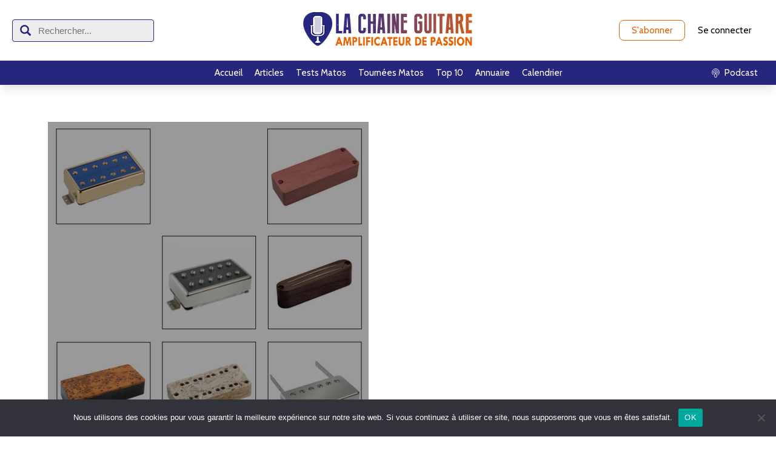

--- FILE ---
content_type: text/html; charset=UTF-8
request_url: https://lachaineguitare.com/2016/11/micros-haussel-pickups/
body_size: 17839
content:
<!DOCTYPE html>
<html lang="fr-FR">
<head>
<meta charset="UTF-8"/>
<meta name="twitter:widgets:csp" content="on"/>
<link rel="profile" href="http://gmpg.org/xfn/11"/>
<link rel="pingback" href="https://lachaineguitare.com/xmlrpc.php"/>

<meta name='robots' content='index, follow, max-image-preview:large, max-snippet:-1, max-video-preview:-1' />

	<!-- This site is optimized with the Yoast SEO plugin v26.8 - https://yoast.com/product/yoast-seo-wordpress/ -->
	<title>Häussel Pickups : Interview Harry Häussel - La Chaîne Guitare</title>
	<meta name="description" content="Harry de Haussel Pickups est un fabricant renommé de micros pour guitare électrique dont les produits sont utilisés chez Ruokangas, Nik Huber ou Springer." />
	<link rel="canonical" href="https://lachaineguitare.com/2016/11/micros-haussel-pickups/" />
	<meta property="og:locale" content="fr_FR" />
	<meta property="og:type" content="article" />
	<meta property="og:title" content="Häussel Pickups : Interview Harry Häussel - La Chaîne Guitare" />
	<meta property="og:description" content="Harry de Haussel Pickups est un fabricant renommé de micros pour guitare électrique dont les produits sont utilisés chez Ruokangas, Nik Huber ou Springer." />
	<meta property="og:url" content="https://lachaineguitare.com/2016/11/micros-haussel-pickups/" />
	<meta property="og:site_name" content="La Chaîne Guitare" />
	<meta property="article:published_time" content="2016-11-12T09:00:53+00:00" />
	<meta property="article:modified_time" content="2025-08-20T12:06:03+00:00" />
	<meta property="og:image" content="https://lachaineguitare.com/wp-content/uploads/2016/11/hausselpickups.png" />
	<meta property="og:image:width" content="529" />
	<meta property="og:image:height" content="527" />
	<meta property="og:image:type" content="image/png" />
	<meta name="author" content="Pierre Journel" />
	<meta name="twitter:label1" content="Écrit par" />
	<meta name="twitter:data1" content="Pierre Journel" />
	<meta name="twitter:label2" content="Durée de lecture estimée" />
	<meta name="twitter:data2" content="2 minutes" />
	<script type="application/ld+json" class="yoast-schema-graph">{"@context":"https://schema.org","@graph":[{"@type":"Article","@id":"https://lachaineguitare.com/2016/11/micros-haussel-pickups/#article","isPartOf":{"@id":"https://lachaineguitare.com/2016/11/micros-haussel-pickups/"},"author":{"name":"Pierre Journel","@id":"https://lachaineguitare.com/#/schema/person/3c38875f573081cc610527312f00d8fb"},"headline":"Häussel Pickups : Interview Harry Häussel","datePublished":"2016-11-12T09:00:53+00:00","dateModified":"2025-08-20T12:06:03+00:00","mainEntityOfPage":{"@id":"https://lachaineguitare.com/2016/11/micros-haussel-pickups/"},"wordCount":181,"image":{"@id":"https://lachaineguitare.com/2016/11/micros-haussel-pickups/#primaryimage"},"thumbnailUrl":"https://lachaineguitare.com/wp-content/uploads/2016/11/hausselpickups.png","keywords":["Blog","Harry Häussel","News","Podcast"],"articleSection":["Matos","Tous"],"inLanguage":"fr-FR"},{"@type":"WebPage","@id":"https://lachaineguitare.com/2016/11/micros-haussel-pickups/","url":"https://lachaineguitare.com/2016/11/micros-haussel-pickups/","name":"Häussel Pickups : Interview Harry Häussel - La Chaîne Guitare","isPartOf":{"@id":"https://lachaineguitare.com/#website"},"primaryImageOfPage":{"@id":"https://lachaineguitare.com/2016/11/micros-haussel-pickups/#primaryimage"},"image":{"@id":"https://lachaineguitare.com/2016/11/micros-haussel-pickups/#primaryimage"},"thumbnailUrl":"https://lachaineguitare.com/wp-content/uploads/2016/11/hausselpickups.png","datePublished":"2016-11-12T09:00:53+00:00","dateModified":"2025-08-20T12:06:03+00:00","author":{"@id":"https://lachaineguitare.com/#/schema/person/3c38875f573081cc610527312f00d8fb"},"description":"Harry de Haussel Pickups est un fabricant renommé de micros pour guitare électrique dont les produits sont utilisés chez Ruokangas, Nik Huber ou Springer.","breadcrumb":{"@id":"https://lachaineguitare.com/2016/11/micros-haussel-pickups/#breadcrumb"},"inLanguage":"fr-FR","potentialAction":[{"@type":"ReadAction","target":["https://lachaineguitare.com/2016/11/micros-haussel-pickups/"]}]},{"@type":"ImageObject","inLanguage":"fr-FR","@id":"https://lachaineguitare.com/2016/11/micros-haussel-pickups/#primaryimage","url":"https://lachaineguitare.com/wp-content/uploads/2016/11/hausselpickups.png","contentUrl":"https://lachaineguitare.com/wp-content/uploads/2016/11/hausselpickups.png","width":529,"height":527,"caption":"Micros Haussel : les projets à venir avec Harry"},{"@type":"BreadcrumbList","@id":"https://lachaineguitare.com/2016/11/micros-haussel-pickups/#breadcrumb","itemListElement":[{"@type":"ListItem","position":1,"name":"Accueil","item":"https://lachaineguitare.com/"},{"@type":"ListItem","position":2,"name":"BLOG &#038; STORIES","item":"https://lachaineguitare.com/blog-3/"},{"@type":"ListItem","position":3,"name":"Häussel Pickups : Interview Harry Häussel"}]},{"@type":"WebSite","@id":"https://lachaineguitare.com/#website","url":"https://lachaineguitare.com/","name":"La Chaîne Guitare","description":"Amplificateur de Passion","potentialAction":[{"@type":"SearchAction","target":{"@type":"EntryPoint","urlTemplate":"https://lachaineguitare.com/?s={search_term_string}"},"query-input":{"@type":"PropertyValueSpecification","valueRequired":true,"valueName":"search_term_string"}}],"inLanguage":"fr-FR"},{"@type":"Person","@id":"https://lachaineguitare.com/#/schema/person/3c38875f573081cc610527312f00d8fb","name":"Pierre Journel","image":{"@type":"ImageObject","inLanguage":"fr-FR","@id":"https://lachaineguitare.com/#/schema/person/image/","url":"https://secure.gravatar.com/avatar/83bb67719328712b370a54e9b4b5daeb26fd958c3b47cc670dde93fa90a1ef87?s=96&d=mm&r=g","contentUrl":"https://secure.gravatar.com/avatar/83bb67719328712b370a54e9b4b5daeb26fd958c3b47cc670dde93fa90a1ef87?s=96&d=mm&r=g","caption":"Pierre Journel"},"url":"https://lachaineguitare.com/author/superuser/"}]}</script>
	<!-- / Yoast SEO plugin. -->


<link rel='dns-prefetch' href='//stats.wp.com' />
<link rel='dns-prefetch' href='//fonts.googleapis.com' />
<script type="text/javascript" id="wpp-js" src="https://lachaineguitare.com/wp-content/plugins/wordpress-popular-posts/assets/js/wpp.min.js?ver=7.3.6" data-sampling="0" data-sampling-rate="100" data-api-url="https://lachaineguitare.com/wp-json/wordpress-popular-posts" data-post-id="25976" data-token="cf49aaffc6" data-lang="0" data-debug="0"></script>
<link rel="alternate" title="oEmbed (JSON)" type="application/json+oembed" href="https://lachaineguitare.com/wp-json/oembed/1.0/embed?url=https%3A%2F%2Flachaineguitare.com%2F2016%2F11%2Fmicros-haussel-pickups%2F" />
<link rel="alternate" title="oEmbed (XML)" type="text/xml+oembed" href="https://lachaineguitare.com/wp-json/oembed/1.0/embed?url=https%3A%2F%2Flachaineguitare.com%2F2016%2F11%2Fmicros-haussel-pickups%2F&#038;format=xml" />
<style type="text/css">
.powerpress_player .wp-audio-shortcode { max-width: 400px; }
</style>
<style id='wp-img-auto-sizes-contain-inline-css' type='text/css'>
img:is([sizes=auto i],[sizes^="auto," i]){contain-intrinsic-size:3000px 1500px}
/*# sourceURL=wp-img-auto-sizes-contain-inline-css */
</style>
<link rel='stylesheet' id='menu-icons-extra-css' href='https://lachaineguitare.com/wp-content/plugins/menu-icons/css/extra.min.css?ver=0.13.20' type='text/css' media='all' />
<link rel='stylesheet' id='zn_all_g_fonts-css' href='//fonts.googleapis.com/css?family=Montserrat%3Aregular%2C500%2C700%7COpen+Sans%3Aregular%2C300%2C600%2C700%2C800&#038;ver=6.9' type='text/css' media='all' />
<style id='wp-emoji-styles-inline-css' type='text/css'>

	img.wp-smiley, img.emoji {
		display: inline !important;
		border: none !important;
		box-shadow: none !important;
		height: 1em !important;
		width: 1em !important;
		margin: 0 0.07em !important;
		vertical-align: -0.1em !important;
		background: none !important;
		padding: 0 !important;
	}
/*# sourceURL=wp-emoji-styles-inline-css */
</style>
<link rel='stylesheet' id='wp-block-library-css' href='https://lachaineguitare.com/wp-includes/css/dist/block-library/style.min.css?ver=6.9' type='text/css' media='all' />
<link rel='stylesheet' id='mediaelement-css' href='https://lachaineguitare.com/wp-includes/js/mediaelement/mediaelementplayer-legacy.min.css?ver=4.2.17' type='text/css' media='all' />
<link rel='stylesheet' id='wp-mediaelement-css' href='https://lachaineguitare.com/wp-includes/js/mediaelement/wp-mediaelement.min.css?ver=6.9' type='text/css' media='all' />
<style id='global-styles-inline-css' type='text/css'>
:root{--wp--preset--aspect-ratio--square: 1;--wp--preset--aspect-ratio--4-3: 4/3;--wp--preset--aspect-ratio--3-4: 3/4;--wp--preset--aspect-ratio--3-2: 3/2;--wp--preset--aspect-ratio--2-3: 2/3;--wp--preset--aspect-ratio--16-9: 16/9;--wp--preset--aspect-ratio--9-16: 9/16;--wp--preset--color--black: #000000;--wp--preset--color--cyan-bluish-gray: #abb8c3;--wp--preset--color--white: #ffffff;--wp--preset--color--pale-pink: #f78da7;--wp--preset--color--vivid-red: #cf2e2e;--wp--preset--color--luminous-vivid-orange: #ff6900;--wp--preset--color--luminous-vivid-amber: #fcb900;--wp--preset--color--light-green-cyan: #7bdcb5;--wp--preset--color--vivid-green-cyan: #00d084;--wp--preset--color--pale-cyan-blue: #8ed1fc;--wp--preset--color--vivid-cyan-blue: #0693e3;--wp--preset--color--vivid-purple: #9b51e0;--wp--preset--gradient--vivid-cyan-blue-to-vivid-purple: linear-gradient(135deg,rgb(6,147,227) 0%,rgb(155,81,224) 100%);--wp--preset--gradient--light-green-cyan-to-vivid-green-cyan: linear-gradient(135deg,rgb(122,220,180) 0%,rgb(0,208,130) 100%);--wp--preset--gradient--luminous-vivid-amber-to-luminous-vivid-orange: linear-gradient(135deg,rgb(252,185,0) 0%,rgb(255,105,0) 100%);--wp--preset--gradient--luminous-vivid-orange-to-vivid-red: linear-gradient(135deg,rgb(255,105,0) 0%,rgb(207,46,46) 100%);--wp--preset--gradient--very-light-gray-to-cyan-bluish-gray: linear-gradient(135deg,rgb(238,238,238) 0%,rgb(169,184,195) 100%);--wp--preset--gradient--cool-to-warm-spectrum: linear-gradient(135deg,rgb(74,234,220) 0%,rgb(151,120,209) 20%,rgb(207,42,186) 40%,rgb(238,44,130) 60%,rgb(251,105,98) 80%,rgb(254,248,76) 100%);--wp--preset--gradient--blush-light-purple: linear-gradient(135deg,rgb(255,206,236) 0%,rgb(152,150,240) 100%);--wp--preset--gradient--blush-bordeaux: linear-gradient(135deg,rgb(254,205,165) 0%,rgb(254,45,45) 50%,rgb(107,0,62) 100%);--wp--preset--gradient--luminous-dusk: linear-gradient(135deg,rgb(255,203,112) 0%,rgb(199,81,192) 50%,rgb(65,88,208) 100%);--wp--preset--gradient--pale-ocean: linear-gradient(135deg,rgb(255,245,203) 0%,rgb(182,227,212) 50%,rgb(51,167,181) 100%);--wp--preset--gradient--electric-grass: linear-gradient(135deg,rgb(202,248,128) 0%,rgb(113,206,126) 100%);--wp--preset--gradient--midnight: linear-gradient(135deg,rgb(2,3,129) 0%,rgb(40,116,252) 100%);--wp--preset--font-size--small: 13px;--wp--preset--font-size--medium: 20px;--wp--preset--font-size--large: 36px;--wp--preset--font-size--x-large: 42px;--wp--preset--spacing--20: 0.44rem;--wp--preset--spacing--30: 0.67rem;--wp--preset--spacing--40: 1rem;--wp--preset--spacing--50: 1.5rem;--wp--preset--spacing--60: 2.25rem;--wp--preset--spacing--70: 3.38rem;--wp--preset--spacing--80: 5.06rem;--wp--preset--shadow--natural: 6px 6px 9px rgba(0, 0, 0, 0.2);--wp--preset--shadow--deep: 12px 12px 50px rgba(0, 0, 0, 0.4);--wp--preset--shadow--sharp: 6px 6px 0px rgba(0, 0, 0, 0.2);--wp--preset--shadow--outlined: 6px 6px 0px -3px rgb(255, 255, 255), 6px 6px rgb(0, 0, 0);--wp--preset--shadow--crisp: 6px 6px 0px rgb(0, 0, 0);}:where(.is-layout-flex){gap: 0.5em;}:where(.is-layout-grid){gap: 0.5em;}body .is-layout-flex{display: flex;}.is-layout-flex{flex-wrap: wrap;align-items: center;}.is-layout-flex > :is(*, div){margin: 0;}body .is-layout-grid{display: grid;}.is-layout-grid > :is(*, div){margin: 0;}:where(.wp-block-columns.is-layout-flex){gap: 2em;}:where(.wp-block-columns.is-layout-grid){gap: 2em;}:where(.wp-block-post-template.is-layout-flex){gap: 1.25em;}:where(.wp-block-post-template.is-layout-grid){gap: 1.25em;}.has-black-color{color: var(--wp--preset--color--black) !important;}.has-cyan-bluish-gray-color{color: var(--wp--preset--color--cyan-bluish-gray) !important;}.has-white-color{color: var(--wp--preset--color--white) !important;}.has-pale-pink-color{color: var(--wp--preset--color--pale-pink) !important;}.has-vivid-red-color{color: var(--wp--preset--color--vivid-red) !important;}.has-luminous-vivid-orange-color{color: var(--wp--preset--color--luminous-vivid-orange) !important;}.has-luminous-vivid-amber-color{color: var(--wp--preset--color--luminous-vivid-amber) !important;}.has-light-green-cyan-color{color: var(--wp--preset--color--light-green-cyan) !important;}.has-vivid-green-cyan-color{color: var(--wp--preset--color--vivid-green-cyan) !important;}.has-pale-cyan-blue-color{color: var(--wp--preset--color--pale-cyan-blue) !important;}.has-vivid-cyan-blue-color{color: var(--wp--preset--color--vivid-cyan-blue) !important;}.has-vivid-purple-color{color: var(--wp--preset--color--vivid-purple) !important;}.has-black-background-color{background-color: var(--wp--preset--color--black) !important;}.has-cyan-bluish-gray-background-color{background-color: var(--wp--preset--color--cyan-bluish-gray) !important;}.has-white-background-color{background-color: var(--wp--preset--color--white) !important;}.has-pale-pink-background-color{background-color: var(--wp--preset--color--pale-pink) !important;}.has-vivid-red-background-color{background-color: var(--wp--preset--color--vivid-red) !important;}.has-luminous-vivid-orange-background-color{background-color: var(--wp--preset--color--luminous-vivid-orange) !important;}.has-luminous-vivid-amber-background-color{background-color: var(--wp--preset--color--luminous-vivid-amber) !important;}.has-light-green-cyan-background-color{background-color: var(--wp--preset--color--light-green-cyan) !important;}.has-vivid-green-cyan-background-color{background-color: var(--wp--preset--color--vivid-green-cyan) !important;}.has-pale-cyan-blue-background-color{background-color: var(--wp--preset--color--pale-cyan-blue) !important;}.has-vivid-cyan-blue-background-color{background-color: var(--wp--preset--color--vivid-cyan-blue) !important;}.has-vivid-purple-background-color{background-color: var(--wp--preset--color--vivid-purple) !important;}.has-black-border-color{border-color: var(--wp--preset--color--black) !important;}.has-cyan-bluish-gray-border-color{border-color: var(--wp--preset--color--cyan-bluish-gray) !important;}.has-white-border-color{border-color: var(--wp--preset--color--white) !important;}.has-pale-pink-border-color{border-color: var(--wp--preset--color--pale-pink) !important;}.has-vivid-red-border-color{border-color: var(--wp--preset--color--vivid-red) !important;}.has-luminous-vivid-orange-border-color{border-color: var(--wp--preset--color--luminous-vivid-orange) !important;}.has-luminous-vivid-amber-border-color{border-color: var(--wp--preset--color--luminous-vivid-amber) !important;}.has-light-green-cyan-border-color{border-color: var(--wp--preset--color--light-green-cyan) !important;}.has-vivid-green-cyan-border-color{border-color: var(--wp--preset--color--vivid-green-cyan) !important;}.has-pale-cyan-blue-border-color{border-color: var(--wp--preset--color--pale-cyan-blue) !important;}.has-vivid-cyan-blue-border-color{border-color: var(--wp--preset--color--vivid-cyan-blue) !important;}.has-vivid-purple-border-color{border-color: var(--wp--preset--color--vivid-purple) !important;}.has-vivid-cyan-blue-to-vivid-purple-gradient-background{background: var(--wp--preset--gradient--vivid-cyan-blue-to-vivid-purple) !important;}.has-light-green-cyan-to-vivid-green-cyan-gradient-background{background: var(--wp--preset--gradient--light-green-cyan-to-vivid-green-cyan) !important;}.has-luminous-vivid-amber-to-luminous-vivid-orange-gradient-background{background: var(--wp--preset--gradient--luminous-vivid-amber-to-luminous-vivid-orange) !important;}.has-luminous-vivid-orange-to-vivid-red-gradient-background{background: var(--wp--preset--gradient--luminous-vivid-orange-to-vivid-red) !important;}.has-very-light-gray-to-cyan-bluish-gray-gradient-background{background: var(--wp--preset--gradient--very-light-gray-to-cyan-bluish-gray) !important;}.has-cool-to-warm-spectrum-gradient-background{background: var(--wp--preset--gradient--cool-to-warm-spectrum) !important;}.has-blush-light-purple-gradient-background{background: var(--wp--preset--gradient--blush-light-purple) !important;}.has-blush-bordeaux-gradient-background{background: var(--wp--preset--gradient--blush-bordeaux) !important;}.has-luminous-dusk-gradient-background{background: var(--wp--preset--gradient--luminous-dusk) !important;}.has-pale-ocean-gradient-background{background: var(--wp--preset--gradient--pale-ocean) !important;}.has-electric-grass-gradient-background{background: var(--wp--preset--gradient--electric-grass) !important;}.has-midnight-gradient-background{background: var(--wp--preset--gradient--midnight) !important;}.has-small-font-size{font-size: var(--wp--preset--font-size--small) !important;}.has-medium-font-size{font-size: var(--wp--preset--font-size--medium) !important;}.has-large-font-size{font-size: var(--wp--preset--font-size--large) !important;}.has-x-large-font-size{font-size: var(--wp--preset--font-size--x-large) !important;}
/*# sourceURL=global-styles-inline-css */
</style>

<style id='classic-theme-styles-inline-css' type='text/css'>
/*! This file is auto-generated */
.wp-block-button__link{color:#fff;background-color:#32373c;border-radius:9999px;box-shadow:none;text-decoration:none;padding:calc(.667em + 2px) calc(1.333em + 2px);font-size:1.125em}.wp-block-file__button{background:#32373c;color:#fff;text-decoration:none}
/*# sourceURL=/wp-includes/css/classic-themes.min.css */
</style>
<link rel='stylesheet' id='cookie-notice-front-css' href='https://lachaineguitare.com/wp-content/plugins/cookie-notice/css/front.min.css?ver=2.5.11' type='text/css' media='all' />
<link rel='stylesheet' id='smls-fontawesome-style-css' href='https://lachaineguitare.com/wp-content/plugins/smart-logo-showcase/css/font-awesome.min.css?ver=1.1.4' type='text/css' media='all' />
<link rel='stylesheet' id='smls-popup-style-css' href='https://lachaineguitare.com/wp-content/plugins/smart-logo-showcase/css/lightbox.css?ver=1.1.4' type='text/css' media='all' />
<link rel='stylesheet' id='smls-google-fonts-sans-css' href='https://fonts.googleapis.com/css?family=Open+Sans%3A400%2C300%2C600%2C700%2C800&#038;ver=6.9' type='text/css' media='all' />
<link rel='stylesheet' id='smls-google-fonts-roboto-css' href='https://fonts.googleapis.com/css?family=Roboto%3A400%2C300italic%2C400italic%2C500%2C500italic%2C700%2C700italic%2C900italic%2C900&#038;ver=6.9' type='text/css' media='all' />
<link rel='stylesheet' id='smls-google-fonts-lato-css' href='https://fonts.googleapis.com/css?family=Lato%3A400%2C300italic%2C400italic%2C700%2C700italic%2C900italic%2C900&#038;ver=6.9' type='text/css' media='all' />
<link rel='stylesheet' id='smls-google-fonts-montserrat-css' href='https://fonts.googleapis.com/css?family=Montserrat%3A400%2C700&#038;ver=6.9' type='text/css' media='all' />
<link rel='stylesheet' id='smls-google-fonts-merriweather-css' href='https://fonts.googleapis.com/css?family=Merriweather+Sans%3A300%2C400%2C700%2C800+Sans%3A300%2C400%2C700&#038;ver=6.9' type='text/css' media='all' />
<link rel='stylesheet' id='smls-google-fonts-droid-css' href='https://fonts.googleapis.com/css?family=Droid+Sans%3A400%2C700&#038;ver=6.9' type='text/css' media='all' />
<link rel='stylesheet' id='smls-google-fonts-oxygen-css' href='https://fonts.googleapis.com/css?family=Oxygen%3A300%2C400%2C700&#038;ver=6.9' type='text/css' media='all' />
<link rel='stylesheet' id='smls-google-fonts-raleway-css' href='https://fonts.googleapis.com/css?family=Raleway%3A100%2C200%2C300%2C400%2C500%2C600%2C700%2C800%2C900&#038;ver=6.9' type='text/css' media='all' />
<link rel='stylesheet' id='smls-scroller-style-css' href='https://lachaineguitare.com/wp-content/plugins/smart-logo-showcase/css/jquery.mCustomScrollbar.css?ver=1.1.4' type='text/css' media='all' />
<link rel='stylesheet' id='smls-pretty-style-css' href='https://lachaineguitare.com/wp-content/plugins/smart-logo-showcase/css/prettyPhoto.css?ver=1.1.4' type='text/css' media='all' />
<link rel='stylesheet' id='smls-owl-style-css' href='https://lachaineguitare.com/wp-content/plugins/smart-logo-showcase/css/owl.carousel.css?ver=1.1.4' type='text/css' media='all' />
<link rel='stylesheet' id='smls-bxslider-style-css' href='https://lachaineguitare.com/wp-content/plugins/smart-logo-showcase/css/jquery.bxslider.css?ver=1.1.4' type='text/css' media='all' />
<link rel='stylesheet' id='smls-flipster-style-css' href='https://lachaineguitare.com/wp-content/plugins/smart-logo-showcase/css/jquery.flipster.css?ver=1.1.4' type='text/css' media='all' />
<link rel='stylesheet' id='smls-tooltip-style-css' href='https://lachaineguitare.com/wp-content/plugins/smart-logo-showcase/css/tooltipster.bundle.css?ver=1.1.4' type='text/css' media='all' />
<link rel='stylesheet' id='smls-frontend-style-css' href='https://lachaineguitare.com/wp-content/plugins/smart-logo-showcase/css/smls-frontend-style.css?ver=1.1.4' type='text/css' media='all' />
<link rel='stylesheet' id='smls-responsive-style-css' href='https://lachaineguitare.com/wp-content/plugins/smart-logo-showcase/css/smls-responsive.css?ver=1.1.4' type='text/css' media='all' />
<link rel='stylesheet' id='wordpress-popular-posts-css-css' href='https://lachaineguitare.com/wp-content/plugins/wordpress-popular-posts/assets/css/wpp.css?ver=7.3.6' type='text/css' media='all' />
<link rel='stylesheet' id='hg-mailchimp-styles-css' href='https://lachaineguitare.com/wp-content/themes/kallyas/framework/hogash-mailchimp/assets/css/hg-mailchimp.css?ver=1.0.0' type='text/css' media='all' />
<link rel='stylesheet' id='kallyas-styles-css' href='https://lachaineguitare.com/wp-content/themes/kallyas-child/style.css?ver=4.19.7' type='text/css' media='all' />
<link rel='stylesheet' id='th-bootstrap-styles-css' href='https://lachaineguitare.com/wp-content/themes/kallyas/css/bootstrap.min.css?ver=4.19.7' type='text/css' media='all' />
<link rel='stylesheet' id='th-theme-template-styles-css' href='https://lachaineguitare.com/wp-content/themes/kallyas/css/template.min.css?ver=4.19.7' type='text/css' media='all' />
<link rel='stylesheet' id='zion-frontend-css' href='https://lachaineguitare.com/wp-content/themes/kallyas/framework/zion-builder/assets/css/znb_frontend.css?ver=1.2.1' type='text/css' media='all' />
<link rel='stylesheet' id='25976-layout.css-css' href='https://lachaineguitare.com/wp-content/uploads/zion-builder/cache/25976-layout.css?ver=3c20203f9f1fb3e0767401c4c799d9d5' type='text/css' media='all' />
<link rel='stylesheet' id='th-theme-print-stylesheet-css' href='https://lachaineguitare.com/wp-content/themes/kallyas/css/print.css?ver=4.19.7' type='text/css' media='print' />
<link rel='stylesheet' id='th-theme-options-styles-css' href='//lachaineguitare.com/wp-content/uploads/zn_dynamic.css?ver=1767456035' type='text/css' media='all' />
<link rel='stylesheet' id='ws-plugin--s2member-css' href='https://lachaineguitare.com/wp-content/plugins/s2member/s2member-o.php?ws_plugin__s2member_css=1&#038;qcABC=1&#038;ver=260101-220421-897270594' type='text/css' media='all' />
<script type="text/javascript" id="cookie-notice-front-js-before">
/* <![CDATA[ */
var cnArgs = {"ajaxUrl":"https:\/\/lachaineguitare.com\/wp-admin\/admin-ajax.php","nonce":"f0ef9e132a","hideEffect":"fade","position":"bottom","onScroll":false,"onScrollOffset":100,"onClick":false,"cookieName":"cookie_notice_accepted","cookieTime":2592000,"cookieTimeRejected":2592000,"globalCookie":false,"redirection":false,"cache":false,"revokeCookies":false,"revokeCookiesOpt":"automatic"};

//# sourceURL=cookie-notice-front-js-before
/* ]]> */
</script>
<script type="text/javascript" src="https://lachaineguitare.com/wp-content/plugins/cookie-notice/js/front.min.js?ver=2.5.11" id="cookie-notice-front-js"></script>
<script type="text/javascript" src="https://lachaineguitare.com/wp-includes/js/dist/hooks.min.js?ver=dd5603f07f9220ed27f1" id="wp-hooks-js"></script>
<script type="text/javascript" id="say-what-js-js-extra">
/* <![CDATA[ */
var say_what_data = {"replacements":[]};
//# sourceURL=say-what-js-js-extra
/* ]]> */
</script>
<script type="text/javascript" src="https://lachaineguitare.com/wp-content/plugins/say-what/assets/build/frontend.js?ver=fd31684c45e4d85aeb4e" id="say-what-js-js"></script>
<script type="text/javascript" src="https://lachaineguitare.com/wp-includes/js/jquery/jquery.min.js?ver=3.7.1" id="jquery-core-js"></script>
<script type="text/javascript" src="https://lachaineguitare.com/wp-includes/js/jquery/jquery-migrate.min.js?ver=3.4.1" id="jquery-migrate-js"></script>
<script type="text/javascript" src="https://lachaineguitare.com/wp-content/plugins/smart-logo-showcase/js/lightbox.js?ver=1.1.4" id="smls-popup-script-js"></script>
<script type="text/javascript" src="https://lachaineguitare.com/wp-content/plugins/smart-logo-showcase/js/jquery.mCustomScrollbar.concat.min.js?ver=1.1.4" id="smls-scroller-script-js"></script>
<script type="text/javascript" src="https://lachaineguitare.com/wp-content/plugins/smart-logo-showcase/js/jquery.prettyPhoto.js?ver=1.1.4" id="smls-pretty-script-js"></script>
<script type="text/javascript" src="https://lachaineguitare.com/wp-content/plugins/smart-logo-showcase/js/jquery.filterizr.js?ver=1.1.4" id="smls-filter-script-js"></script>
<script type="text/javascript" src="https://lachaineguitare.com/wp-content/plugins/smart-logo-showcase/js/owl.carousel.js?ver=1.1.4" id="smls-owl-script-js"></script>
<script type="text/javascript" src="https://lachaineguitare.com/wp-content/plugins/smart-logo-showcase/js/jquery.bxslider.js?ver=1.1.4" id="smls-bxslider-script-js"></script>
<script type="text/javascript" src="https://lachaineguitare.com/wp-content/plugins/smart-logo-showcase/js/jquery.flipster.js?ver=1.1.4" id="smls-flipster-script-js"></script>
<script type="text/javascript" src="https://lachaineguitare.com/wp-content/plugins/smart-logo-showcase/js/tooltipster.bundle.js?ver=1.1.4" id="smls-tooltip-script-js"></script>
<script type="text/javascript" id="smls-frontend-script-js-extra">
/* <![CDATA[ */
var smls_frontend_js_params = {"ajax_url":"https://lachaineguitare.com/wp-admin/admin-ajax.php","ajax_nonce":"f4e8f43923"};
//# sourceURL=smls-frontend-script-js-extra
/* ]]> */
</script>
<script type="text/javascript" src="https://lachaineguitare.com/wp-content/plugins/smart-logo-showcase/js/smls-frontend-script.js?ver=1.1.4" id="smls-frontend-script-js"></script>
<link rel="EditURI" type="application/rsd+xml" title="RSD" href="https://lachaineguitare.com/xmlrpc.php?rsd" />
<meta name="generator" content="WordPress 6.9" />
<link rel='shortlink' href='https://lachaineguitare.com/?p=25976' />
            <script type="text/javascript"><!--
                                function powerpress_pinw(pinw_url){window.open(pinw_url, 'PowerPressPlayer','toolbar=0,status=0,resizable=1,width=460,height=320');	return false;}
                //-->

                // tabnab protection
                window.addEventListener('load', function () {
                    // make all links have rel="noopener noreferrer"
                    document.querySelectorAll('a[target="_blank"]').forEach(link => {
                        link.setAttribute('rel', 'noopener noreferrer');
                    });
                });
            </script>
            	<style>img#wpstats{display:none}</style>
		            <style id="wpp-loading-animation-styles">@-webkit-keyframes bgslide{from{background-position-x:0}to{background-position-x:-200%}}@keyframes bgslide{from{background-position-x:0}to{background-position-x:-200%}}.wpp-widget-block-placeholder,.wpp-shortcode-placeholder{margin:0 auto;width:60px;height:3px;background:#dd3737;background:linear-gradient(90deg,#dd3737 0%,#571313 10%,#dd3737 100%);background-size:200% auto;border-radius:3px;-webkit-animation:bgslide 1s infinite linear;animation:bgslide 1s infinite linear}</style>
            		<meta name="theme-color"
			  content="#cd2122">
				<meta name="viewport" content="width=device-width, initial-scale=1, maximum-scale=1"/>
		
		<!--[if lte IE 8]>
		<script type="text/javascript">
			var $buoop = {
				vs: {i: 10, f: 25, o: 12.1, s: 7, n: 9}
			};

			$buoop.ol = window.onload;

			window.onload = function () {
				try {
					if ($buoop.ol) {
						$buoop.ol()
					}
				}
				catch (e) {
				}

				var e = document.createElement("script");
				e.setAttribute("type", "text/javascript");
				e.setAttribute("src", "https://browser-update.org/update.js");
				document.body.appendChild(e);
			};
		</script>
		<![endif]-->

		<!-- for IE6-8 support of HTML5 elements -->
		<!--[if lt IE 9]>
		<script src="//html5shim.googlecode.com/svn/trunk/html5.js"></script>
		<![endif]-->
		
	<!-- Fallback for animating in viewport -->
	<noscript>
		<style type="text/css" media="screen">
			.zn-animateInViewport {visibility: visible;}
		</style>
	</noscript>
	
<style type="text/css" xmlns="http://www.w3.org/1999/html">

/*
PowerPress subscribe sidebar widget
*/
.widget-area .widget_powerpress_subscribe h2,
.widget-area .widget_powerpress_subscribe h3,
.widget-area .widget_powerpress_subscribe h4,
.widget_powerpress_subscribe h2,
.widget_powerpress_subscribe h3,
.widget_powerpress_subscribe h4 {
	margin-bottom: 0;
	padding-bottom: 0;
}
</style>
<!-- Global site tag (gtag.js) - Google Analytics -->
<script async src="https://www.googletagmanager.com/gtag/js?id=UA-36559621-1"></script>
<script>
  window.dataLayer = window.dataLayer || [];
  function gtag(){dataLayer.push(arguments);}
  gtag('js', new Date());

  gtag('config', 'UA-36559621-1');
</script>
</head>

<body  class="wp-singular post-template-default single single-post postid-25976 single-format-standard wp-theme-kallyas wp-child-theme-kallyas-child cookies-not-set boxed kl-sticky-header kl-skin--light" itemscope="itemscope" itemtype="https://schema.org/WebPage" >


<div class="login_register_stuff">		<!-- Login/Register Modal forms - hidden by default to be opened through modal -->
			<div id="login_panel" class="loginbox-popup auth-popup mfp-hide">
				<div class="inner-container login-panel auth-popup-panel">
					<h3 class="m_title_ext auth-popup-title" itemprop="alternativeHeadline" >SIGN IN YOUR ACCOUNT TO HAVE ACCESS TO DIFFERENT FEATURES</h3>
					<form id="login_form" name="login_form" method="post" class="zn_form_login znhg-ajax-login-form" action="https://lachaineguitare.com/wp-login.php">

						<div class="zn_form_login-result"></div>

						<div class="form-group kl-fancy-form">
							<input type="text" id="kl-username" name="log" class="form-control inputbox kl-fancy-form-input kl-fw-input"
								   placeholder="eg: james_smith"/>
							<label class="kl-font-alt kl-fancy-form-label">USERNAME</label>
						</div>

						<div class="form-group kl-fancy-form">
							<input type="password" id="kl-password" name="pwd" class="form-control inputbox kl-fancy-form-input kl-fw-input"
								   placeholder="type password"/>
							<label class="kl-font-alt kl-fancy-form-label">PASSWORD</label>
						</div>

						
						<label class="zn_remember auth-popup-remember" for="kl-rememberme">
							<input type="checkbox" name="rememberme" id="kl-rememberme" value="forever" class="auth-popup-remember-chb"/>
							 Remember Me						</label>

						<input type="submit" id="login" name="submit_button" class="btn zn_sub_button btn-fullcolor btn-md"
							   value="LOG IN"/>

						<input type="hidden" value="login" class="" name="zn_form_action"/>
						<input type="hidden" value="zn_do_login" class="" name="action"/>

						<div class="links auth-popup-links">
														<a href="#forgot_panel" class="kl-login-box auth-popup-link">FORGOT YOUR PASSWORD?</a>
						</div>
					</form>
				</div>
			</div>
		<!-- end login panel -->
				<div id="forgot_panel" class="loginbox-popup auth-popup forgot-popup mfp-hide">
			<div class="inner-container forgot-panel auth-popup-panel">
				<h3 class="m_title m_title_ext text-custom auth-popup-title" itemprop="alternativeHeadline" >FORGOT YOUR DETAILS?</h3>
				<form id="forgot_form" name="login_form" method="post" class="zn_form_lost_pass" action="https://lachaineguitare.com/wp-login.php?action=lostpassword">
					<div class="zn_form_login-result"></div>
					<div class="form-group kl-fancy-form">
						<input type="text" id="forgot-email" name="user_login" class="form-control inputbox kl-fancy-form-input kl-fw-input" placeholder="..."/>
						<label class="kl-font-alt kl-fancy-form-label">USERNAME OR EMAIL</label>
					</div>
					<input type="hidden" name="wc_reset_password" value="true">
					<input type="hidden" id="_wpnonce" name="_wpnonce" value="d9384dd8ac" /><input type="hidden" name="_wp_http_referer" value="/2016/11/micros-haussel-pickups/" />					<div class="form-group">
						<input type="submit" id="recover" name="submit" class="btn btn-block zn_sub_button btn-fullcolor btn-md" value="SEND MY DETAILS!"/>
					</div>
					<div class="links auth-popup-links">
						<a href="#login_panel" class="kl-login-box auth-popup-link">AAH, WAIT, I REMEMBER NOW!</a>
					</div>
				</form>
			</div>
		</div><!-- end forgot pwd. panel -->
		</div><!-- end login register stuff -->		<div id="fb-root"></div>
		<script>(function (d, s, id) {
			var js, fjs = d.getElementsByTagName(s)[0];
			if (d.getElementById(id)) {return;}
			js = d.createElement(s); js.id = id;
			js.src = "https://connect.facebook.net/en_US/sdk.js#xfbml=1&version=v3.0";
			fjs.parentNode.insertBefore(js, fjs);
		}(document, 'script', 'facebook-jssdk'));</script>
		

<header id="lcg-header">
	<div id="lcg-topbar">
		<div class="lcg-headerSearch">
			<div>
				
<form id="searchform" class="gensearch__form" action="https://lachaineguitare.com/" method="get">
	<input id="s" name="s" value="" class="inputbox gensearch__input" type="text" autocomplete="off" placeholder="Rechercher..." />
	<button type="submit" id="searchsubmit" value="go" class="gensearch__submit glyphicon glyphicon-search"></button>
</form>			</div>
		</div>
		<div id="lcg-logo">
			<h3 class='site-logo logo ' id='logo'><a href='https://lachaineguitare.com/' class='site-logo-anch'><img class="logo-img site-logo-img" src="https://lachaineguitare.com/wp-content/uploads/2021/07/LCG-banniere-slogan-Logo-FR-small.png"  alt="La Chaîne Guitare" title="Amplificateur de Passion"  /></a></h3>		</div>
		<div id="lcg-login">
						<a href="/achat-backstage" class="lcg-button lcg-button--md lcg-button--outline lcg-button--premium">S'abonner</a>
			<a href="#login_panel" class="lcg-button lcg-button--md kl-login-box">Se connecter</a>
					</div>
		<div id="lcg-burgermenu">
			<svg clip-rule="evenodd" fill-rule="evenodd" stroke-linejoin="round" stroke-miterlimit="2" viewBox="0 0 24 24" xmlns="http://www.w3.org/2000/svg"><path d="m22 16.75c0-.414-.336-.75-.75-.75h-18.5c-.414 0-.75.336-.75.75s.336.75.75.75h18.5c.414 0 .75-.336.75-.75zm0-5c0-.414-.336-.75-.75-.75h-18.5c-.414 0-.75.336-.75.75s.336.75.75.75h18.5c.414 0 .75-.336.75-.75zm0-5c0-.414-.336-.75-.75-.75h-18.5c-.414 0-.75.336-.75.75s.336.75.75.75h18.5c.414 0 .75-.336.75-.75z" fill-rule="nonzero"/></svg>
		</div>
	</div>
	<nav id="lcg-nav-web" class="bg-mainColor">
		<div class="header-nav-lcg__container"><ul id="menu-lcg-2022-menu-principal" class="lcg-menu-inline lcg-menu-inline--center"><li id="menu-item-85320" class="menu-item menu-item-type-custom menu-item-object-custom menu-item-home menu-item-85320 lcg-menu-inline__li"><a href="https://lachaineguitare.com/">Accueil</a></li>
<li id="menu-item-85322" class="menu-item menu-item-type-custom menu-item-object-custom menu-item-has-children menu-item-85322 lcg-menu-inline__li"><a href="https://lachaineguitare.com/category/all/">Articles</a>
<ul class="sub-menu">
	<li id="menu-item-96106" class="menu-item menu-item-type-custom menu-item-object-custom menu-item-96106 lcg-menu-inline__li"><a href="https://lachaineguitare.com/tag/dossier/">Dossiers</a></li>
</ul>
</li>
<li id="menu-item-104076" class="menu-item menu-item-type-custom menu-item-object-custom menu-item-104076 lcg-menu-inline__li"><a href="https://lachaineguitare.com/tag/matos/">Tests Matos</a></li>
<li id="menu-item-99096" class="menu-item menu-item-type-post_type menu-item-object-page menu-item-99096 lcg-menu-inline__li"><a href="https://lachaineguitare.com/tournees-matos-backstage/">Tournées Matos</a></li>
<li id="menu-item-99747" class="menu-item menu-item-type-post_type menu-item-object-page menu-item-99747 lcg-menu-inline__li"><a href="https://lachaineguitare.com/top/">Top 10</a></li>
<li id="menu-item-98094" class="menu-item menu-item-type-custom menu-item-object-custom menu-item-98094 lcg-menu-inline__li"><a href="https://lachaineguitare.com/annuaire/">Annuaire</a></li>
<li id="menu-item-85321" class="menu-item menu-item-type-custom menu-item-object-custom menu-item-85321 lcg-menu-inline__li"><a href="https://lachaineguitare.com/2025/12/calendrier-2026-stages-masterclass-festivals-et-salons-guitare/">Calendrier</a></li>
</ul></div>		<div class="lcg-nav-web__rightMenu">
			<div class="menu-lcg-2022-menu-droite-container"><ul id="menu-lcg-2022-menu-droite" class="lcg-menu-inline lcg-menu-inline--center"><li id="menu-item-98762" class="menu-item menu-item-type-custom menu-item-object-custom menu-item-98762 lcg-menu-inline__li"><a href="https://lachaineguitare.com/podcastlcg/"><img src="https://lachaineguitare.com/wp-content/uploads/2022/06/podcast.svg" class="_mi _before _svg" aria-hidden="true" alt="" width="24" height="24"/><span>Podcast</span></a></li>
</ul></div>		</div>
	</nav>
</header>

<div id="lcg-sidebar-menu-panel">
	<button id="lcg-sidebar-menu-closeButton">
		<svg fill="white" xmlns="http://www.w3.org/2000/svg"  viewBox="0 0 50 50" width="40px" height="40px"><path d="M 7.71875 6.28125 L 6.28125 7.71875 L 23.5625 25 L 6.28125 42.28125 L 7.71875 43.71875 L 25 26.4375 L 42.28125 43.71875 L 43.71875 42.28125 L 26.4375 25 L 43.71875 7.71875 L 42.28125 6.28125 L 25 23.5625 Z"/></svg>
	</button>
	<nav>
		<div class="lcg-headerSearch--sidebar">
			
<form id="searchform" class="gensearch__form" action="https://lachaineguitare.com/" method="get">
	<input id="s" name="s" value="" class="inputbox gensearch__input" type="text" autocomplete="off" placeholder="Rechercher..." />
	<button type="submit" id="searchsubmit" value="go" class="gensearch__submit glyphicon glyphicon-search"></button>
</form>		</div>
		<div class="menu-lcg-2022-menu-principal-container"><ul id="menu-lcg-2022-menu-principal-1" class=""><li class="menu-item menu-item-type-custom menu-item-object-custom menu-item-home menu-item-85320"><a href="https://lachaineguitare.com/">Accueil</a></li>
<li class="menu-item menu-item-type-custom menu-item-object-custom menu-item-has-children menu-item-85322"><a href="https://lachaineguitare.com/category/all/">Articles</a>
<ul class="sub-menu">
	<li class="menu-item menu-item-type-custom menu-item-object-custom menu-item-96106"><a href="https://lachaineguitare.com/tag/dossier/">Dossiers</a></li>
</ul>
</li>
<li class="menu-item menu-item-type-custom menu-item-object-custom menu-item-104076"><a href="https://lachaineguitare.com/tag/matos/">Tests Matos</a></li>
<li class="menu-item menu-item-type-post_type menu-item-object-page menu-item-99096"><a href="https://lachaineguitare.com/tournees-matos-backstage/">Tournées Matos</a></li>
<li class="menu-item menu-item-type-post_type menu-item-object-page menu-item-99747"><a href="https://lachaineguitare.com/top/">Top 10</a></li>
<li class="menu-item menu-item-type-custom menu-item-object-custom menu-item-98094"><a href="https://lachaineguitare.com/annuaire/">Annuaire</a></li>
<li class="menu-item menu-item-type-custom menu-item-object-custom menu-item-85321"><a href="https://lachaineguitare.com/2025/12/calendrier-2026-stages-masterclass-festivals-et-salons-guitare/">Calendrier</a></li>
</ul></div>		<div class="menu-lcg-2022-menu-droite-container"><ul id="menu-lcg-2022-menu-droite-1" class=""><li class="menu-item menu-item-type-custom menu-item-object-custom menu-item-98762"><a href="https://lachaineguitare.com/podcastlcg/"><img src="https://lachaineguitare.com/wp-content/uploads/2022/06/podcast.svg" class="_mi _before _svg" aria-hidden="true" alt="" width="24" height="24"/><span>Podcast</span></a></li>
</ul></div>	</nav>
	<ul>
				<li class="menu-item">		
			<a href="/achat-backstage">S'abonner</a>
		</li>
		<li class="menu-item">
			<a href="https://lachaineguitare.com/wp-login.php?redirect_to=https%3A%2F%2Flachaineguitare.com">Se connecter</a>
		</li>
			</ul>
</div>

<script>
	(function($) {
		$(document).ready(function() {
			$('#lcg-burgermenu').on('click', function(){
				$('#lcg-sidebar-menu-panel').addClass('isOpen');
				$('body, html').addClass('noScroll');
			})

			$('#lcg-sidebar-menu-closeButton').on('click', function(){
				$('#lcg-sidebar-menu-panel').removeClass('isOpen');
				$('body, html').removeClass('noScroll');
			})
		})
	})( jQuery )
</script>


<script>
	(function($) {
		$(document).ready(function() {
			$('#lcg-nav-web .menu-item-has-children.active .sub-menu').clone().appendTo( ".lcg-subnavigation" );
		})
	})( jQuery )
</script>

<div class="lcg-subnavigation sticky">
	
</div>

	<section id="content" class="site-content">
		<div class="container">
			<div class="row">

				<!--// Main Content: page content from WP_EDITOR along with the appropriate sidebar if one specified. -->
				<div class="col-md-12" role="main" itemprop="mainContentOfPage" >
					<div id="th-content-post">
						<div id="post-25976" class="kl-single-layout--modern post-25976 post type-post status-publish format-standard has-post-thumbnail hentry category-soundseeing category-all tag-blog tag-harry-haussel tag-communication tag-podcast">

    
    <div class="itemView clearfix eBlog kl-blog kl-blog-list-wrapper kl-blog--style-light kl-blog-link-images">

        <div class="kl-blog-post" itemscope="itemscope" itemtype="https://schema.org/Blog" >

    <div class="kl-blog-single-head-wrapper"><a data-lightbox="image" href="https://lachaineguitare.com/wp-content/uploads/2016/11/hausselpickups.png" class="hoverBorder pull-left full-width kl-blog-post-img"><img src="https://lachaineguitare.com/wp-content/uploads/2016/11/hausselpickups.png"  width="529" height="527" alt="Micros Haussel : les projets à venir avec Harry" title="hausselpickups"/></a><div class="kl-blog-post-header">
    <div class="kl-blog-post-details clearfix">

        <div class="pull-right hg-postlove-container">
            <!-- Display the postlove plugin here -->
                    </div>

        
        <div class="kl-blog-post-meta">
            
<span class="kl-blog-post-date updated" itemprop="datePublished" >
	samedi, 12 novembre 2016</span>
<span class="infSep kl-blog-post-details-sep"> / </span>
<span class="itemCategory kl-blog-post-category"> Published in  </span> <a href="https://lachaineguitare.com/category/soundseeing/" rel="category tag">Matos</a>, <a href="https://lachaineguitare.com/category/all/" rel="category tag">Tous</a>        </div>
    </div>
</div>
<!-- end itemheader -->

</div><h1 class="page-title kl-blog-post-title entry-title" itemprop="headline" >Häussel Pickups : Interview Harry Häussel</h1><div class="itemBody kl-blog-post-body kl-blog-cols-1" itemprop="text" >
    <!-- Blog Image -->
        <!-- Blog Content -->
    <p>En 2014 j'avais eu l'occasion de rencontrer <strong>Harry Häussel</strong> (<strong>Häussel Pickups</strong> - <a href="http://www.haeussel.com/" target="_blank" rel="noopener">www.haeussel.com</a>) lors du <a href="http://lachaineguitare.com/tag/holy-grail-guitar-show/">Holy Grail Guitar Show</a> (voir son interview ci-dessous). Harry est un fabricant renommé de micros pour guitare électrique dont les produits sont utilisés chez <a href="http://lachaineguitare.com/tag/ruokangas">Ruokangas</a>, <a href="http://lachaineguitare.com/tag/nik-huber/">Nik Huber</a> ou bien encore <a href="http://lachaineguitare.com/tag/mikael-springer/">Springer</a>. Que du beau monde et un gage de qualité qui ne trompe pas !</p>
<p><img fetchpriority="high" decoding="async" class="aligncenter wp-image-12058" src="http://lachaineguitare.com/wp-content/uploads/2014/11/VignetteHarriHaussel.png" alt="Interview Harry Häussel, fabricant de micros" width="367" height="227" srcset="https://lachaineguitare.com/wp-content/uploads/2014/11/VignetteHarriHaussel.png 776w, https://lachaineguitare.com/wp-content/uploads/2014/11/VignetteHarriHaussel-300x185.png 300w, https://lachaineguitare.com/wp-content/uploads/2014/11/VignetteHarriHaussel-704x435.png 704w" sizes="(max-width: 367px) 100vw, 367px" /></p>
<p>A chaque grand rendez-vous guitare comme le <a href="http://lachaineguitare.com/tag/musikmesse">Musikmesse</a> ou le Holy Grail, Harry était présent et nous nous y croisions toujours avec plaisir.</p>
<p><a href="http://www.haeussel.com/"><img decoding="async" class="aligncenter wp-image-25977" src="http://lachaineguitare.com/wp-content/uploads/2016/11/hausselpickupslogo1.png" alt="hausselpickupslogo1" width="293" height="160" srcset="https://lachaineguitare.com/wp-content/uploads/2016/11/hausselpickupslogo1.png 515w, https://lachaineguitare.com/wp-content/uploads/2016/11/hausselpickupslogo1-300x164.png 300w, https://lachaineguitare.com/wp-content/uploads/2016/11/hausselpickupslogo1-500x273.png 500w, https://lachaineguitare.com/wp-content/uploads/2016/11/hausselpickupslogo1-24x13.png 24w, https://lachaineguitare.com/wp-content/uploads/2016/11/hausselpickupslogo1-36x20.png 36w, https://lachaineguitare.com/wp-content/uploads/2016/11/hausselpickupslogo1-48x26.png 48w" sizes="(max-width: 293px) 100vw, 293px" /></a></p>
<h2>Comparaison micros humbuckers 59 Häussel vs PRS McCarty</h2>
<p>Le premier de ces projets est la comparaison sonore à venir des micros double-bobinage Häussel avec ceux montés d'origine sur ma <a href="http://lachaineguitare.com/tag/prs/">PRS</a> McCarty de 2005. L'idée est de faire un test avant/après avec les mêmes cordes et dans les même conditions d'enregistrement afin d'avoir une référence.</p>
<p><img decoding="async" class="aligncenter size-large wp-image-16198" src="http://lachaineguitare.com/wp-content/uploads/2011/03/PRSMcCartyPJ-1024x683.jpg" alt="PRSMcCartyPJ" width="625" height="417" srcset="https://lachaineguitare.com/wp-content/uploads/2011/03/PRSMcCartyPJ-1024x683.jpg 1024w, https://lachaineguitare.com/wp-content/uploads/2011/03/PRSMcCartyPJ-300x200.jpg 300w, https://lachaineguitare.com/wp-content/uploads/2011/03/PRSMcCartyPJ-704x469.jpg 704w, https://lachaineguitare.com/wp-content/uploads/2011/03/PRSMcCartyPJ-500x333.jpg 500w, https://lachaineguitare.com/wp-content/uploads/2011/03/PRSMcCartyPJ-24x16.jpg 24w, https://lachaineguitare.com/wp-content/uploads/2011/03/PRSMcCartyPJ-36x24.jpg 36w, https://lachaineguitare.com/wp-content/uploads/2011/03/PRSMcCartyPJ-48x32.jpg 48w, https://lachaineguitare.com/wp-content/uploads/2011/03/PRSMcCartyPJ-900x600.jpg 900w" sizes="(max-width: 625px) 100vw, 625px" /></p>
<h2>Interview Harry Häussel</h2>
<div itemscope itemtype="http://schema.org/AudioObject"><meta itemprop="name" content="Häussel Pickups : Interview Harry Häussel" /><meta itemprop="uploadDate" content="2016-11-12T10:00:53+01:00" /><meta itemprop="encodingFormat" content="audio/mpeg" /><meta itemprop="duration" content="PT11M21S" /><meta itemprop="description" content="En 2014 j'avais eu l'occasion de rencontrer Harry Häussel (Häussel Pickups - www.haeussel.com) lors du Holy Grail Guitar Show (voir son interview ci-dessous). Harry est un fabricant renommé de micros pour guitare électrique dont les produits sont utilisés chez Ruokangas, Nik Huber ou bien encore Springer. Que du beau monde et un gage de qualité qui ne trompe pas !



A chaque grand rendez-vous guitare comme le Musikmesse ou le Holy Grail, Harry était présent et nous nous y croisions toujours avec plaisir. C'est pourquoi je suis très heureux d'annoncer que Harry venant de prendre un Pass Backstage Pro, nous allons démarrer plusieurs projets.




Comparaison micros humbuckers 59 Häussel vs PRS McCarty
Le premier de ces projets est la comparaison sonore à venir des micros double-bobinage Häussel avec ceux montés d'origine sur ma PRS McCarty de 2005. L'idée est de faire un test avant/après avec les mêmes cordes et dans les" /><meta itemprop="contentUrl" content="http://traffic.libsyn.com/lachaineguitare/HarryHaussel2014.mp3" /><meta itemprop="contentSize" content="10.4" /><div class="powerpress_player" id="powerpress_player_7378"><audio class="wp-audio-shortcode" id="audio-25976-1" preload="none" style="width: 100%;" controls="controls"><source type="audio/mpeg" src="http://traffic.libsyn.com/lachaineguitare/HarryHaussel2014.mp3?_=1" /><a href="http://traffic.libsyn.com/lachaineguitare/HarryHaussel2014.mp3">http://traffic.libsyn.com/lachaineguitare/HarryHaussel2014.mp3</a></audio></div></div><p class="powerpress_links powerpress_links_mp3" style="margin-bottom: 1px !important;">Podcast: <a href="http://traffic.libsyn.com/lachaineguitare/HarryHaussel2014.mp3" class="powerpress_link_pinw" target="_blank" title="Play in new window" onclick="return powerpress_pinw('https://lachaineguitare.com/?powerpress_pinw=25976-podcast');" rel="nofollow">Play in new window</a> | <a href="http://traffic.libsyn.com/lachaineguitare/HarryHaussel2014.mp3" class="powerpress_link_d" title="Download" rel="nofollow" download="HarryHaussel2014.mp3">Download</a> (Duration: 11:21 &#8212; 10.4MB) | <a href="#" class="powerpress_link_e" title="Embed" onclick="return powerpress_show_embed('25976-podcast');" rel="nofollow">Embed</a></p><p class="powerpress_embed_box" id="powerpress_embed_25976-podcast" style="display: none;"><input id="powerpress_embed_25976-podcast_t" type="text" value="&lt;iframe width=&quot;320&quot; height=&quot;30&quot; src=&quot;https://lachaineguitare.com/?powerpress_embed=25976-podcast&amp;amp;powerpress_player=mediaelement-audio&quot; title=&quot;Blubrry Podcast Player&quot; frameborder=&quot;0&quot; scrolling=&quot;no&quot;&gt;&lt;/iframe&gt;" onclick="javascript: this.select();" onfocus="javascript: this.select();" style="width: 70%;" readOnly></p><p class="powerpress_links powerpress_subscribe_links">Subscribe: <a href="https://itunes.apple.com/fr/podcast/la-chaine-guitare/id329578044?mt=2&amp;ls=1#episodeGuid=http%3A%2F%2Flachaineguitare.com%2F%3Fp%3D25976" class="powerpress_link_subscribe powerpress_link_subscribe_itunes" target="_blank" title="Subscribe on Apple Podcasts" rel="nofollow">Apple Podcasts</a> | <a href="https://open.spotify.com/show/4VZk1pRN8m7zXQALJK1Uv5" class="powerpress_link_subscribe powerpress_link_subscribe_spotify" target="_blank" title="Subscribe on Spotify" rel="nofollow">Spotify</a> | <a href="https://music.amazon.com/podcasts/26aeb8c9-46ac-447e-a9b7-b9292cd00b4a/la-cha%C3%AEne-guitare---amplificateur-de-passion" class="powerpress_link_subscribe powerpress_link_subscribe_amazon" target="_blank" title="Subscribe on Amazon Music" rel="nofollow">Amazon Music</a> | <a href="https://subscribeonandroid.com/lachaineguitare.com/feed/podcast/" class="powerpress_link_subscribe powerpress_link_subscribe_android" target="_blank" title="Subscribe on Android" rel="nofollow">Android</a></p>
Interview datant de 2014 à Berlin.</p>
<p><iframe loading="lazy" src="https://www.youtube.com/embed/q75EBR9shUA" width="640" height="360" frameborder="0" allowfullscreen="allowfullscreen"></iframe></p>
<p>En attendant des nouvelles de la collaboration avec Harry, continuez à bien jouer de la guitare !</p>
<p>Pierre Journel.</p>

</div>
<!-- end item body -->
<div class="clearfix"></div>

    <div class="row blog-sg-footer">
        <div class="col-sm-6">
                    </div>
        <div class="col-sm-6">
                <!-- TAGS -->
    <div class="itemTagsBlock kl-blog-post-tags kl-font-alt">
        <span class="kl-blog-post-tags-text">Tagged under:</span>
        <a class="kl-blog-tag" href="https://lachaineguitare.com/tag/blog/" rel="tag">Blog</a>, <a class="kl-blog-tag" href="https://lachaineguitare.com/tag/harry-haussel/" rel="tag">Harry Häussel</a>, <a class="kl-blog-tag" href="https://lachaineguitare.com/tag/communication/" rel="tag">News</a>, <a class="kl-blog-tag" href="https://lachaineguitare.com/tag/podcast/" rel="tag">Podcast</a>        <div class="clearfix"></div>
    </div><!-- end tags blocks -->
    <div class="clearfix"></div>
        </div>
    </div>

        <div class="related-articles kl-blog-related">

        <h3 class="rta-title kl-blog-related-title" itemprop="headline" >What you can read next</h3>

        <div class="row kl-blog-related-row">
            <div class="col-sm-4">
    <div class="rta-post kl-blog-related-post">
        <a class="kl-blog-related-post-link" href="https://lachaineguitare.com/2022/02/visite-atelier-luthier-baptiste-micoud/">
                    <img class="kl-blog-related-post-img" src="https://lachaineguitare.com/wp-content/uploads/2022/02/Visite-atelier-Baptiste-Micoud-7259-scaled-370x240_c.jpg" width="370" height="240" alt="" title="Visite atelier Baptiste Micoud 7259"/></a>        <h5 class="kl-blog-related-post-title"><a class="kl-blog-related-post-title-link" href="https://lachaineguitare.com/2022/02/visite-atelier-luthier-baptiste-micoud/">Visite de l&rsquo;atelier du luthier Baptiste Micoud à Saint-Marcel-Lès-Valence dans la Drôme</a></h5>
    </div>
</div>
<div class="col-sm-4">
    <div class="rta-post kl-blog-related-post">
        <a class="kl-blog-related-post-link" href="https://lachaineguitare.com/2022/11/tanguy-kerleroux-interview-concert-g7-lna-guitar-effects/">
                    <img class="kl-blog-related-post-img" src="https://lachaineguitare.com/wp-content/uploads/2022/11/Tanguy-Kerleroux-PJ-concert-G7-LNA-370x240_c.png" width="370" height="240" alt="Tanguy Kerleroux, interview lors du concert G7 organisé par LNA Guitar Effects" title="Tanguy Kerleroux PJ concert G7 LNA"/></a>        <h5 class="kl-blog-related-post-title"><a class="kl-blog-related-post-title-link" href="https://lachaineguitare.com/2022/11/tanguy-kerleroux-interview-concert-g7-lna-guitar-effects/">Tanguy Kerleroux, interview lors du concert G7 organisé par LNA Guitar Effects</a></h5>
    </div>
</div>
<div class="col-sm-4">
    <div class="rta-post kl-blog-related-post">
        <a class="kl-blog-related-post-link" href="https://lachaineguitare.com/2023/12/nicolas-meier-pete-oxley-double-interview/">
                    <img class="kl-blog-related-post-img" src="https://lachaineguitare.com/wp-content/uploads/2023/12/Pete-Oxley-Nicolas-Meier-session-2-370x240_c.png" width="370" height="240" alt="Nicolas Meier et Pete Oxley, double interview guitare à la main" title="Pete Oxley Nicolas Meier session 2"/></a>        <h5 class="kl-blog-related-post-title"><a class="kl-blog-related-post-title-link" href="https://lachaineguitare.com/2023/12/nicolas-meier-pete-oxley-double-interview/">Nicolas Meier et Pete Oxley, double interview guitare à la main</a></h5>
    </div>
</div>
        </div>

    </div>
    
</div><!-- /.kl-blog-post -->
    </div>
    <!-- End Item Layout -->
</div>
					</div><!--// #th-content-post -->
				</div>

							</div>
		</div>
	</section><!--// #content -->
<div class="znpb-footer-smart-area" ></div>
<a href="#" id="totop" class="u-trans-all-2s js-scroll-event" data-forch="300" data-visibleclass="on--totop">TOP</a>

<script type="speculationrules">
{"prefetch":[{"source":"document","where":{"and":[{"href_matches":"/*"},{"not":{"href_matches":["/wp-*.php","/wp-admin/*","/wp-content/uploads/*","/wp-content/*","/wp-content/plugins/*","/wp-content/themes/kallyas-child/*","/wp-content/themes/kallyas/*","/*\\?(.+)"]}},{"not":{"selector_matches":"a[rel~=\"nofollow\"]"}},{"not":{"selector_matches":".no-prefetch, .no-prefetch a"}}]},"eagerness":"conservative"}]}
</script>
<script type="text/javascript" id="hg-mailchimp-js-js-extra">
/* <![CDATA[ */
var hgMailchimpConfig = {"ajaxurl":"/wp-admin/admin-ajax.php","l10n":{"error":"Error:"}};
//# sourceURL=hg-mailchimp-js-js-extra
/* ]]> */
</script>
<script type="text/javascript" src="https://lachaineguitare.com/wp-content/themes/kallyas/framework/hogash-mailchimp/assets/js/hg-mailchimp.js?ver=1.0.0" id="hg-mailchimp-js-js"></script>
<script type="text/javascript" src="https://lachaineguitare.com/wp-content/themes/kallyas/js/plugins.min.js?ver=4.19.7" id="kallyas_vendors-js"></script>
<script type="text/javascript" src="https://lachaineguitare.com/wp-content/themes/kallyas/addons/scrollmagic/scrollmagic.js?ver=4.19.7" id="scrollmagic-js"></script>
<script type="text/javascript" id="zn-script-js-extra">
/* <![CDATA[ */
var zn_do_login = {"ajaxurl":"/wp-admin/admin-ajax.php","add_to_cart_text":"Item Added to cart!"};
var ZnThemeAjax = {"ajaxurl":"/wp-admin/admin-ajax.php","zn_back_text":"Back","zn_color_theme":"light","res_menu_trigger":"992","top_offset_tolerance":"","logout_url":"https://lachaineguitare.com/wp-login.php?action=logout&redirect_to=https%3A%2F%2Flachaineguitare.com&_wpnonce=6d68597afd"};
//# sourceURL=zn-script-js-extra
/* ]]> */
</script>
<script type="text/javascript" src="https://lachaineguitare.com/wp-content/themes/kallyas/js/znscript.min.js?ver=4.19.7" id="zn-script-js"></script>
<script type="text/javascript" src="https://lachaineguitare.com/wp-content/themes/kallyas/addons/slick/slick.min.js?ver=4.19.7" id="slick-js"></script>
<script type="text/javascript" id="zion-frontend-js-js-extra">
/* <![CDATA[ */
var ZionBuilderFrontend = {"allow_video_on_mobile":""};
//# sourceURL=zion-frontend-js-js-extra
/* ]]> */
</script>
<script type="text/javascript" src="https://lachaineguitare.com/wp-content/themes/kallyas/framework/zion-builder/dist/znpb_frontend.js?ver=1.2.1" id="zion-frontend-js-js"></script>
<script type="text/javascript" id="jetpack-stats-js-before">
/* <![CDATA[ */
_stq = window._stq || [];
_stq.push([ "view", {"v":"ext","blog":"43268861","post":"25976","tz":"1","srv":"lachaineguitare.com","j":"1:15.4"} ]);
_stq.push([ "clickTrackerInit", "43268861", "25976" ]);
//# sourceURL=jetpack-stats-js-before
/* ]]> */
</script>
<script type="text/javascript" src="https://stats.wp.com/e-202604.js" id="jetpack-stats-js" defer="defer" data-wp-strategy="defer"></script>
<script type="text/javascript" data-cfasync="false" src="https://lachaineguitare.com/wp-content/plugins/s2member/s2member-o.php?ws_plugin__s2member_js_w_globals=1&amp;qcABC=1&amp;ver=260101-220421-897270594" id="ws-plugin--s2member-js"></script>
<script type="text/javascript" src="https://lachaineguitare.com/wp-content/plugins/powerpress/player.min.js?ver=6.9" id="powerpress-player-js"></script>
<script type="text/javascript" id="mediaelement-core-js-before">
/* <![CDATA[ */
var mejsL10n = {"language":"fr","strings":{"mejs.download-file":"T\u00e9l\u00e9charger le fichier","mejs.install-flash":"Vous utilisez un navigateur qui n\u2019a pas le lecteur Flash activ\u00e9 ou install\u00e9. Veuillez activer votre extension Flash ou t\u00e9l\u00e9charger la derni\u00e8re version \u00e0 partir de cette adresse\u00a0: https://get.adobe.com/flashplayer/","mejs.fullscreen":"Plein \u00e9cran","mejs.play":"Lecture","mejs.pause":"Pause","mejs.time-slider":"Curseur de temps","mejs.time-help-text":"Utilisez les fl\u00e8ches droite/gauche pour avancer d\u2019une seconde, haut/bas pour avancer de dix secondes.","mejs.live-broadcast":"\u00c9mission en direct","mejs.volume-help-text":"Utilisez les fl\u00e8ches haut/bas pour augmenter ou diminuer le volume.","mejs.unmute":"R\u00e9activer le son","mejs.mute":"Muet","mejs.volume-slider":"Curseur de volume","mejs.video-player":"Lecteur vid\u00e9o","mejs.audio-player":"Lecteur audio","mejs.captions-subtitles":"L\u00e9gendes/Sous-titres","mejs.captions-chapters":"Chapitres","mejs.none":"Aucun","mejs.afrikaans":"Afrikaans","mejs.albanian":"Albanais","mejs.arabic":"Arabe","mejs.belarusian":"Bi\u00e9lorusse","mejs.bulgarian":"Bulgare","mejs.catalan":"Catalan","mejs.chinese":"Chinois","mejs.chinese-simplified":"Chinois (simplifi\u00e9)","mejs.chinese-traditional":"Chinois (traditionnel)","mejs.croatian":"Croate","mejs.czech":"Tch\u00e8que","mejs.danish":"Danois","mejs.dutch":"N\u00e9erlandais","mejs.english":"Anglais","mejs.estonian":"Estonien","mejs.filipino":"Filipino","mejs.finnish":"Finnois","mejs.french":"Fran\u00e7ais","mejs.galician":"Galicien","mejs.german":"Allemand","mejs.greek":"Grec","mejs.haitian-creole":"Cr\u00e9ole ha\u00eftien","mejs.hebrew":"H\u00e9breu","mejs.hindi":"Hindi","mejs.hungarian":"Hongrois","mejs.icelandic":"Islandais","mejs.indonesian":"Indon\u00e9sien","mejs.irish":"Irlandais","mejs.italian":"Italien","mejs.japanese":"Japonais","mejs.korean":"Cor\u00e9en","mejs.latvian":"Letton","mejs.lithuanian":"Lituanien","mejs.macedonian":"Mac\u00e9donien","mejs.malay":"Malais","mejs.maltese":"Maltais","mejs.norwegian":"Norv\u00e9gien","mejs.persian":"Perse","mejs.polish":"Polonais","mejs.portuguese":"Portugais","mejs.romanian":"Roumain","mejs.russian":"Russe","mejs.serbian":"Serbe","mejs.slovak":"Slovaque","mejs.slovenian":"Slov\u00e9nien","mejs.spanish":"Espagnol","mejs.swahili":"Swahili","mejs.swedish":"Su\u00e9dois","mejs.tagalog":"Tagalog","mejs.thai":"Thai","mejs.turkish":"Turc","mejs.ukrainian":"Ukrainien","mejs.vietnamese":"Vietnamien","mejs.welsh":"Ga\u00e9lique","mejs.yiddish":"Yiddish"}};
//# sourceURL=mediaelement-core-js-before
/* ]]> */
</script>
<script type="text/javascript" src="https://lachaineguitare.com/wp-includes/js/mediaelement/mediaelement-and-player.min.js?ver=4.2.17" id="mediaelement-core-js"></script>
<script type="text/javascript" src="https://lachaineguitare.com/wp-includes/js/mediaelement/mediaelement-migrate.min.js?ver=6.9" id="mediaelement-migrate-js"></script>
<script type="text/javascript" id="mediaelement-js-extra">
/* <![CDATA[ */
var _wpmejsSettings = {"pluginPath":"/wp-includes/js/mediaelement/","classPrefix":"mejs-","stretching":"responsive","audioShortcodeLibrary":"mediaelement","videoShortcodeLibrary":"mediaelement"};
//# sourceURL=mediaelement-js-extra
/* ]]> */
</script>
<script type="text/javascript" src="https://lachaineguitare.com/wp-includes/js/mediaelement/wp-mediaelement.min.js?ver=6.9" id="wp-mediaelement-js"></script>
<script id="wp-emoji-settings" type="application/json">
{"baseUrl":"https://s.w.org/images/core/emoji/17.0.2/72x72/","ext":".png","svgUrl":"https://s.w.org/images/core/emoji/17.0.2/svg/","svgExt":".svg","source":{"concatemoji":"https://lachaineguitare.com/wp-includes/js/wp-emoji-release.min.js?ver=6.9"}}
</script>
<script type="module">
/* <![CDATA[ */
/*! This file is auto-generated */
const a=JSON.parse(document.getElementById("wp-emoji-settings").textContent),o=(window._wpemojiSettings=a,"wpEmojiSettingsSupports"),s=["flag","emoji"];function i(e){try{var t={supportTests:e,timestamp:(new Date).valueOf()};sessionStorage.setItem(o,JSON.stringify(t))}catch(e){}}function c(e,t,n){e.clearRect(0,0,e.canvas.width,e.canvas.height),e.fillText(t,0,0);t=new Uint32Array(e.getImageData(0,0,e.canvas.width,e.canvas.height).data);e.clearRect(0,0,e.canvas.width,e.canvas.height),e.fillText(n,0,0);const a=new Uint32Array(e.getImageData(0,0,e.canvas.width,e.canvas.height).data);return t.every((e,t)=>e===a[t])}function p(e,t){e.clearRect(0,0,e.canvas.width,e.canvas.height),e.fillText(t,0,0);var n=e.getImageData(16,16,1,1);for(let e=0;e<n.data.length;e++)if(0!==n.data[e])return!1;return!0}function u(e,t,n,a){switch(t){case"flag":return n(e,"\ud83c\udff3\ufe0f\u200d\u26a7\ufe0f","\ud83c\udff3\ufe0f\u200b\u26a7\ufe0f")?!1:!n(e,"\ud83c\udde8\ud83c\uddf6","\ud83c\udde8\u200b\ud83c\uddf6")&&!n(e,"\ud83c\udff4\udb40\udc67\udb40\udc62\udb40\udc65\udb40\udc6e\udb40\udc67\udb40\udc7f","\ud83c\udff4\u200b\udb40\udc67\u200b\udb40\udc62\u200b\udb40\udc65\u200b\udb40\udc6e\u200b\udb40\udc67\u200b\udb40\udc7f");case"emoji":return!a(e,"\ud83e\u1fac8")}return!1}function f(e,t,n,a){let r;const o=(r="undefined"!=typeof WorkerGlobalScope&&self instanceof WorkerGlobalScope?new OffscreenCanvas(300,150):document.createElement("canvas")).getContext("2d",{willReadFrequently:!0}),s=(o.textBaseline="top",o.font="600 32px Arial",{});return e.forEach(e=>{s[e]=t(o,e,n,a)}),s}function r(e){var t=document.createElement("script");t.src=e,t.defer=!0,document.head.appendChild(t)}a.supports={everything:!0,everythingExceptFlag:!0},new Promise(t=>{let n=function(){try{var e=JSON.parse(sessionStorage.getItem(o));if("object"==typeof e&&"number"==typeof e.timestamp&&(new Date).valueOf()<e.timestamp+604800&&"object"==typeof e.supportTests)return e.supportTests}catch(e){}return null}();if(!n){if("undefined"!=typeof Worker&&"undefined"!=typeof OffscreenCanvas&&"undefined"!=typeof URL&&URL.createObjectURL&&"undefined"!=typeof Blob)try{var e="postMessage("+f.toString()+"("+[JSON.stringify(s),u.toString(),c.toString(),p.toString()].join(",")+"));",a=new Blob([e],{type:"text/javascript"});const r=new Worker(URL.createObjectURL(a),{name:"wpTestEmojiSupports"});return void(r.onmessage=e=>{i(n=e.data),r.terminate(),t(n)})}catch(e){}i(n=f(s,u,c,p))}t(n)}).then(e=>{for(const n in e)a.supports[n]=e[n],a.supports.everything=a.supports.everything&&a.supports[n],"flag"!==n&&(a.supports.everythingExceptFlag=a.supports.everythingExceptFlag&&a.supports[n]);var t;a.supports.everythingExceptFlag=a.supports.everythingExceptFlag&&!a.supports.flag,a.supports.everything||((t=a.source||{}).concatemoji?r(t.concatemoji):t.wpemoji&&t.twemoji&&(r(t.twemoji),r(t.wpemoji)))});
//# sourceURL=https://lachaineguitare.com/wp-includes/js/wp-emoji-loader.min.js
/* ]]> */
</script>

		<!-- Cookie Notice plugin v2.5.11 by Hu-manity.co https://hu-manity.co/ -->
		<div id="cookie-notice" role="dialog" class="cookie-notice-hidden cookie-revoke-hidden cn-position-bottom" aria-label="Cookie Notice" style="background-color: rgba(50,50,58,1);"><div class="cookie-notice-container" style="color: #fff"><span id="cn-notice-text" class="cn-text-container">Nous utilisons des cookies pour vous garantir la meilleure expérience sur notre site web. Si vous continuez à utiliser ce site, nous supposerons que vous en êtes satisfait.</span><span id="cn-notice-buttons" class="cn-buttons-container"><button id="cn-accept-cookie" data-cookie-set="accept" class="cn-set-cookie cn-button" aria-label="OK" style="background-color: #00a99d">OK</button></span><button type="button" id="cn-close-notice" data-cookie-set="accept" class="cn-close-icon" aria-label="Non"></button></div>
			
		</div>
		<!-- / Cookie Notice plugin --><svg style="position: absolute; width: 0; height: 0; overflow: hidden;" version="1.1" xmlns="http://www.w3.org/2000/svg" xmlns:xlink="http://www.w3.org/1999/xlink">
 <defs>

  <symbol id="icon-znb_close-thin" viewBox="0 0 100 100">
   <path d="m87.801 12.801c-1-1-2.6016-1-3.5 0l-33.801 33.699-34.699-34.801c-1-1-2.6016-1-3.5 0-1 1-1 2.6016 0 3.5l34.699 34.801-34.801 34.801c-1 1-1 2.6016 0 3.5 0.5 0.5 1.1016 0.69922 1.8008 0.69922s1.3008-0.19922 1.8008-0.69922l34.801-34.801 33.699 33.699c0.5 0.5 1.1016 0.69922 1.8008 0.69922 0.69922 0 1.3008-0.19922 1.8008-0.69922 1-1 1-2.6016 0-3.5l-33.801-33.699 33.699-33.699c0.89844-1 0.89844-2.6016 0-3.5z"/>
  </symbol>


  <symbol id="icon-znb_play" viewBox="0 0 22 28">
   <path d="M21.625 14.484l-20.75 11.531c-0.484 0.266-0.875 0.031-0.875-0.516v-23c0-0.547 0.391-0.781 0.875-0.516l20.75 11.531c0.484 0.266 0.484 0.703 0 0.969z"></path>
  </symbol>

 </defs>
</svg>

<div id="lcg-footer">
	<div id="lcg-footer-logo-container">
		<div id="logo-lcg-blue">
			<img src="https://lachaineguitare.com/wp-content/uploads/2022/06/logo-lcg-blue.png" alt="LCG">
		</div>
  </div>
	<div class="lcg-footer-grid">
		<div class="lcg-footer-grid__container">
			<div id="lcg-footer-social">
				<div id="lcg-footer-social-title">Suivez-nous</div>
				<div id="lcg-footer-social-icons">
					<div class="menu-lcg-2022-reseaux-sociaux-container"><ul id="menu-lcg-2022-reseaux-sociaux" class="footer-social__menu"><li id="menu-item-85523" class="menu-item menu-item-type-custom menu-item-object-custom menu-item-85523 footer-social__li"><a target="_blank" href="https://twitter.com/lachaineguitare"><img src="https://lachaineguitare.com/wp-content/uploads/2022/06/twitter-icon.svg" class="_mi _before _svg" aria-hidden="true" alt="" width="40" height="40"/><span>Twitter</span></a></li>
<li id="menu-item-85524" class="menu-item menu-item-type-custom menu-item-object-custom menu-item-85524 footer-social__li"><a target="_blank" href="https://www.facebook.com/lachaineguitare"><img src="https://lachaineguitare.com/wp-content/uploads/2022/06/facebook-icon.svg" class="_mi _before _svg" aria-hidden="true" alt="" width="33" height="31"/><span>Facebook</span></a></li>
<li id="menu-item-85525" class="menu-item menu-item-type-custom menu-item-object-custom menu-item-85525 footer-social__li"><a target="_blank" href="https://www.instagram.com/lachaineguitare"><img src="https://lachaineguitare.com/wp-content/uploads/2022/06/instagram-icon.svg" class="_mi _before _svg" aria-hidden="true" alt="" width="40" height="41"/><span>Instagram</span></a></li>
<li id="menu-item-85526" class="menu-item menu-item-type-custom menu-item-object-custom menu-item-85526 footer-social__li"><a target="_blank" href="https://www.youtube.com/lachaineguitare"><img src="https://lachaineguitare.com/wp-content/uploads/2022/06/youtube-icon.svg" class="_mi _before _svg" aria-hidden="true" alt="" width="40" height="41"/><span>Youtube</span></a></li>
</ul></div>				</div>
			</div>
			<div id="lcg-footer-contact">
				<p class="lcg-footer-contact__name"><b>La Chaîne Guitare</b></p>
				<p class="lcg-footer-contact__address">20 Avenue Foch 94160 Saint-Mandé, France</p>
				<p class="lcg-footer-contact__tel">+33(0)6 31 38 86 41</p>
				<p class="lcg-footer-contact__email">pierre@lachaineguitare.com</p>
			</div>
		</div>
		<div id="lcg-footer-links">
			<div class="menu-lcg-2022-autres-liens-container"><ul id="menu-lcg-2022-autres-liens" class="menu"><li id="menu-item-85521" class="menu-item menu-item-type-custom menu-item-object-custom menu-item-85521"><a href="https://lachaineguitare.com/apropos/">À propos</a></li>
<li id="menu-item-86124" class="menu-item menu-item-type-post_type menu-item-object-page menu-item-86124"><a href="https://lachaineguitare.com/liens-utiles/">Liens Utiles</a></li>
<li id="menu-item-114996" class="menu-item menu-item-type-post_type menu-item-object-page menu-item-114996"><a href="https://lachaineguitare.com/luthiers/">Luthiers Recommandés en France</a></li>
<li id="menu-item-102203" class="menu-item menu-item-type-post_type menu-item-object-page menu-item-102203"><a href="https://lachaineguitare.com/les-artisans-qui-soutiennent-la-chaine-guitare/">Hall of Thanks &#8211; Artisans</a></li>
<li id="menu-item-102248" class="menu-item menu-item-type-post_type menu-item-object-page menu-item-102248"><a href="https://lachaineguitare.com/les-musiciens-pros-qui-soutiennent-la-chaine-guitare-par-leur-abonnement/">Hall of Thanks &#8211; Musiciens</a></li>
<li id="menu-item-100639" class="menu-item menu-item-type-custom menu-item-object-custom menu-item-100639"><a href="https://lachaineguitare.com/la-communaute-backstage/">Forum privé</a></li>
<li id="menu-item-85522" class="menu-item menu-item-type-custom menu-item-object-custom menu-item-85522"><a href="https://www.theguitarchannel.biz/">English version</a></li>
</ul></div>		</div>
	</div>
</div>

</body>
</html>
